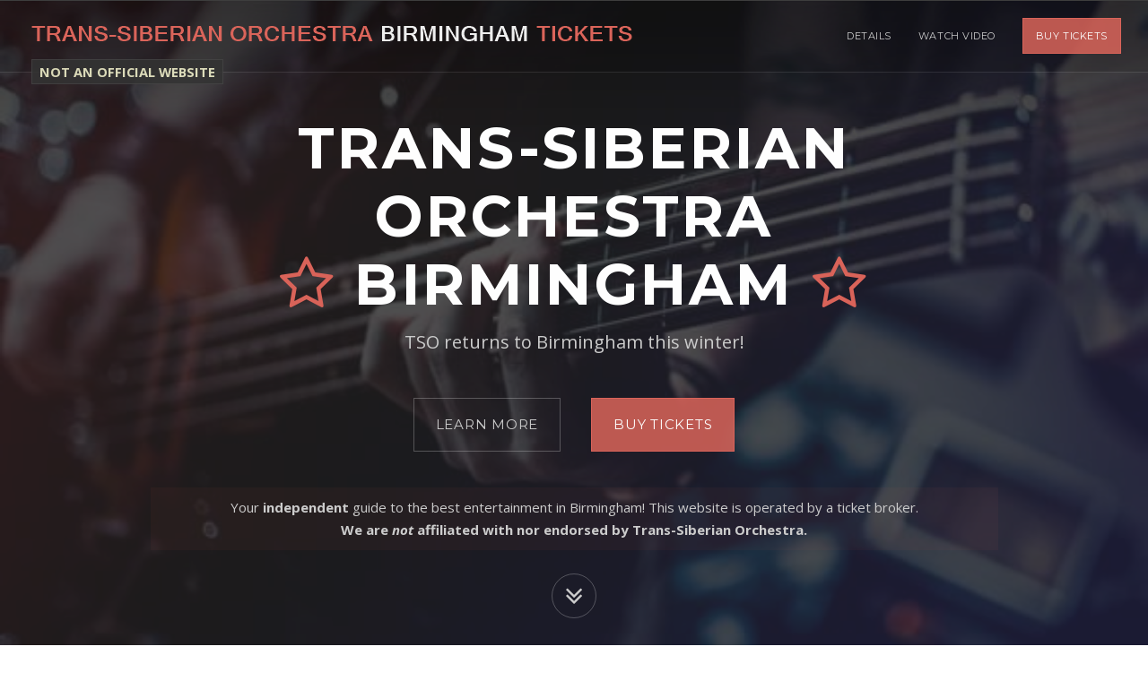

--- FILE ---
content_type: text/html
request_url: https://transsiberianorchestrabirmingham.com/
body_size: 4451
content:
<!DOCTYPE html>
<!--[if lt IE 7 ]><html class="ie ie6" lang="en"> <![endif]-->
<!--[if IE 7 ]><html class="ie ie7" lang="en"> <![endif]-->
<!--[if IE 8 ]><html class="ie ie8" lang="en"> <![endif]-->
<!--[if (gte IE 9)|!(IE)]><!-->
<html lang="en">
<!--<![endif]-->
<head><meta charset="utf-8" /><meta name="viewport" content="width=device-width, initial-scale=1, maximum-scale=1" /><link rel="stylesheet" href="https://fonts.googleapis.com/css?family=Montserrat:400,700" /><link rel="stylesheet" href="https://fonts.googleapis.com/css?family=Open+Sans:300italic,400italic,600italic,700italic,800italic,400,300,600,700,800" />
<script>
function getCookie(n) { for (var t = n + '=', r = document.cookie.split(';'), e = 0; e < r.length; e++) { for (var i = r[e]; ' ' == i.charAt(0);)i = i.substring(1, i.length); if (0 === i.indexOf(t)) return decodeURIComponent(i.substring(t.length, i.length)) } return null }
function setCookie(n, v, days) { var e = ''; if (days) { var d = new Date(); d.setTime(d.getTime() + days * 24 * 60 * 60 * 1000); e = ';expires=' + d.toGMTString(); } document.cookie = n + '=' + v + e + ';domain=.transsiberianorchestrabirmingham.com;path=/'; }
function clientReroute(url) {
var crrc = { 'referrer': document.referrer, 'landing': window.location.href, 'reroute': url };
if (getCookie('crrc') !== null) { crrc = JSON.parse(getCookie('crrc')); crrc.reroute = url; }
setCookie('crrc', JSON.stringify(crrc));
window.location.replace(url);
}
window.hg = true;
var siteVer = '1596697533';
window.xmgr = {
_ts: performance.now(),
_arr: [],
_track: function () { },
push: function (s, p) {
this._arr.push([s, performance.now() - this._ts, p]);
this._track();
},
gsxp: function (n, r, d = 30) { var o = 'xp_' + n, t = getCookie(o); return t || setCookie(o, t = r[Math.floor(Math.random() * r.length)], d), t; }
};
window.xmgr.push('pageview',{"evc":0});
var xjst = document.createElement('script');
xjst.src = '/actv/xmgrjs?v=' + Date.now();
xjst.async = true;
document.head.appendChild(xjst);
var sv2301a = window.xmgr.gsxp('2301a', ['a', 'b'], 15);
</script>
<script src="/VerBust.js" async></script>
<title>
Trans-Siberian Orchestra Birmingham Tickets - BJCC Arena 2026
</title><link rel="canonical" href="https://www.transsiberianorchestrabirmingham.com/" /><meta name="author" content="Trans-Siberian Orchestra" /><meta name="description" content="Experience Trans-Siberian Orchestra&#39;s &quot;The Ghosts of Christmas Eve&quot; in Birmingham, December 2026 at the BJCC Arena. All tickets on sale!" /><link rel="apple-touch-icon" sizes="180x180" href="/static/apple-touch-icon.png" /><link rel="icon" type="image/png" sizes="32x32" href="/static/favicon-32x32.png" /><link rel="icon" type="image/png" sizes="16x16" href="/static/favicon-16x16.png" /><link rel="stylesheet" href="/static/1.2/css/bootstrap.min.css" /><link rel="stylesheet" href="/static/1.2/css/font-awesome.min.css" /><link rel="stylesheet" href="/static/1.2/css/animate.min.css" /><link rel="stylesheet" href="/static/1.2/css/style.css" /><link rel="stylesheet" href="/static/1.2/css/colors/red.css" />
<style>
#blurb {
margin-bottom: 60px; text-wrap: pretty;
}
#blurb h2, #blurb h3 {
margin: -5px 0 15px 0;
font-size: 25px;
}
@media ( max-width: 767px ) {
#hero-final {
font-size: 11pt;
}
#blurb h2, #blurb h3 {
font-size: 20px;
}
}
@media ( max-width: 479px ) {
#hero-final {
font-size: 9pt;
}
#blurb h2, #blurb h3 {
font-size: 18px;
}
}
.highlighter{padding:5px 2px;background-color:rgba(218,100,90,.05);}
@media(min-width: 992px){.highlighter{padding:10px 5px;}}
.hero-buttons{margin-bottom:30px;}
@media(min-width: 992px){.hero-buttons{margin-bottom:40px;}}
#BigUnofficial {
position: fixed;
top: 68px;
right: 0;
bottom: auto;
left: 35px;
z-index: 101;
text-align: left;
opacity: .85;
display: none;
}
@media (min-width: 992px) {
#BigUnofficial {
display: block;
}
}
#BigUnofficial span {
background-color: #333;
padding: 3px 8px;
border: 1px solid #444;
color: #FAFAD2;
font-weight: bold;
font-size: 11pt;
cursor: default;
}
#BigUnofficial.ubigger { top: 64px; } #BigUnofficial.ubigger span { font-size: 14pt; }
.bad-scroll-top { top: 0 !important; }
</style>
<script src="https://widget.trustpilot.com/bootstrap/v5/tp.widget.bootstrap.min.js" async></script>
</head>
<body class="enable-animations">
<div id="document" class="document">
<header id="header" class="header-section section section-dark navbar navbar-fixed-top">
<div class="container-fluid">
<div class="navbar-header navbar-left">
<button type="button" class="navbar-toggle" data-toggle="collapse" data-target="#navigation">
<span class="sr-only">Toggle navigation</span>
<span class="icon-bar"></span>
<span class="icon-bar"></span>
<span class="icon-bar"></span>
</button>
<a id="logo_big" class="navbar-logo navbar-brand anchor-link hidden-xs hidden-sm" href="#hero" style="float: none; display: block; position: absolute; height: auto; max-width: 80%;">
<img class="img-responsive" src="/redlogo1.png" alt="Trans-Siberian Orchestra Birmingham Tickets" width="679" height="32">
</a>
<a id="logo_small" class="navbar-logo navbar-brand anchor-link visible-xs visible-sm" href="#hero" style="float: none; display: block; position: absolute; height: auto; max-width: 80%;">
<img class="img-responsive" src="/redlogo1.png" alt="Trans-Siberian Orchestra Birmingham Tickets" width="679" height="32">
</a>
</div>
<nav id="navigation" class="navigation navbar-collapse collapse navbar-right">
<ul id="header-nav" class="nav navbar-nav">
<li><a href="#hero" class="hidden">Top</a></li>
<li><a href="#details">Details</a></li>
<li class="dropdown dropdown-hover visible-md">
<a href="#" class="dropdown-toggle external" data-toggle="dropdown" role="button" aria-expanded="false">More <span class="caret"></span></a>
<ul class="dropdown-menu" role="menu">
<li><a href="#video">Watch Video</a></li>
</ul>
</li>
<li class="hidden-md"><a href="#video">Watch Video</a></li>
<li class="header-action-button"><a href="https://www.bigstub.com/Trans-Siberian-Orchestra-Tickets" rel="sponsored" class="btn btn-primary">Buy Tickets</a></li>
</ul>
</nav>
</div>
</header>
<section id="hero" class="hero-section hero-layout-simple hero-layout-fullscreen-cta-and-countdown hero-fullscreen section section-dark">
<div class="section-background">
<div class="section-background-image" data-stellar-ratio="0.4">
<img src="/static2/concert-background1" alt="" style="opacity: 0.2;" />
</div>
</div>
<div class="container">
<div id="hero-content" class="hero-content text-center">
<div class="hero-content-inner">
<div class="row">
<div class="col-md-10 col-md-offset-1">
<div class="hero-heading text-center" data-animation="fadeIn">
<h1 class="hero-title">Trans-Siberian Orchestra<br /><span class="text-primary fa fa-star-o hidden-xs"></span> Birmingham <span class="text-primary fa fa-star-o hidden-xs"></span></h1>
<div class="hero-tagline" id="front-tagline" style="text-wrap: balance">
<div>TSO returns to Birmingham this winter!</div>
</div>
</div>
<p class="hero-buttons">
<a href="#details" class="btn btn-lg btn-default">Learn More</a>
<a href="https://www.bigstub.com/Trans-Siberian-Orchestra-Tickets" rel="sponsored" class="btn btn-lg btn-primary">Buy Tickets</a>
</p>
<p id="hero-final" class="highlighter">
Your <b>independent</b> guide to the best entertainment in Birmingham! This website is operated by a <span class="text-nowrap">ticket broker.</span><br><b>We are <em>not</em> affiliated with nor endorsed by Trans-Siberian Orchestra.</b>
</p>
</div>
</div>
</div>
</div>
</div>
<a href="#details" class="hero-start-link anchor-link"><span class="fa fa-angle-double-down"></span></a>
</section>
<section id="details" class="headline-section section-gray section">
<div class="container">
<div class="row">
<div class="col-md-10 col-md-offset-1">
<div id="blurb" class="text-justify">
<h2>TSO Is Back, Birmingham!</h2>
<p>The holidays without the Trans-Siberian Orchestra are about as bad as the holidays without milk and cookies for Santa &mdash; so it&rsquo;s with much excitement that we&rsquo;re able to tell you that the legendary prog rock orchestra is returning&nbsp;to the Legacy Arena at the BJCC this December! Tickets for this Trans-Siberian Orchestra Birmingham concert are on sale now, but&nbsp;there&rsquo;s no telling how long the best sets will last. So it&rsquo;s a good thing you&rsquo;ve found this site, where yours are just a click away!</p>
<p>So make sure you&rsquo;re there to experience their updated &quot;The Ghosts of Christmas Eve&quot; Tour&nbsp;live, by scoring your <strong>Trans-Siberian Orchestra Birmingham Tickets</strong> today!</p>
</div>
<ul class="icon-list">
</ul>
</div>
</div>
</div>
</section>
<section id="video" class="video-section section-gray section">
<div class="container">
<h2 class="section-heading text-center">Watch the Video</h2>
<div class="row">
<div class="col-md-10 col-md-offset-1">
<div class="video-embed">
<iframe class="video-async" data-source="youtube" data-video="MHioIlbnS_A"  allowfullscreen ></iframe>
</div>
</div>
</div>
</div>
</section>
<section id="testimonial" class="testimonial-section section">
<div class="container">
<h2 class="section-heading text-center">Powered by BigStub&reg; - Trusted Everywhere</h2>
<div class="trustpilot-widget" data-locale="en-US" data-template-id="54ad5defc6454f065c28af8b" data-businessunit-id="4bdf47b50000640005070c05" data-style-height="240px" data-style-width="100%" data-theme="light">
<a href="https://www.trustpilot.com/review/www.bigstub.com" target="_blank" rel="nofollow">Trustpilot</a>
</div>
</div>
</section>
<section id="closing" class="closing-section section-dark section">
<div class="section-background">
<div class="bad-scroll-top section-background-image" data-stellar-ratio="0.4">
<img src="/static2/concert-background1" alt="" style="opacity: 0.15;" />
</div>
</div>
<div class="container">
<h3 class="closing-shout" style="text-wrap: pretty">
Your independent guide to the best entertainment in Birmingham! This website is operated by a ticket broker. Tickets are listed by third-party sellers and may be above face value.
</h3>
<div class="closing-buttons" data-animation="tada"><a href="https://www.bigstub.com/Trans-Siberian-Orchestra-Tickets" rel="sponsored" class="btn btn-lg btn-primary">Get your tickets now!</a></div>
</div>
</section>
<section id="footer" class="footer-section section">
<div class="container">
<div class="footer-copyright" style="opacity: 1; text-wrap: pretty">
&copy; 2026 <a href="https://www.transsiberianorchestrabirmingham.com/">TransSiberianOrchestraBirmingham.com</a> - We are not affiliated with Trans-Siberian Orchestra.
</div>
</div>
</section>
</div>
<script>
document.write('          \u003cscript src=\"/static/1.2/js/jquery-1.11.2.min.js\"\u003e\u003c/script\u003e         \u003cscript src=\"/static/1.2/js/bootstrap.min.js\"\u003e\u003c/script\u003e         \u003cscript src=\"/static/1.2/js/_bundleA.js\"\u003e\u003c/script\u003e         \u003cscript src=\"/static/1.2/js/_bundleC.js\"\u003e\u003c/script\u003e     ');
</script>
<script>
function adjustLogoSize() {
$('#logo_big').css('max-width', (($('#header').width() - $('#navigation').width())) + 'px');
$('#logo_small').css('max-width', ($('#navigation').width() - 30) + 'px');
}
function checkHeroSize() {
// check if hero content is too tall (attempts to adjust so disclosures remain above fold)
if ($('#hero-content').height() > $('#hero').height()) {
// reduce hero padding
$('#hero').css('padding', $('#header').height() + 'px 0');
// check if hero content still too tall
if ($('#hero-content').height() > $('#hero').height()) {
// hide countdown row if it exists
$('#countdownrow').hide();
}
}
}
let unofficialWordings = [];
let defaultUnofficialWording = 'NOT AN OFFICIAL WEBSITE';
const buClass = '';
$('#document').prepend('<div id="BigUnofficial" class="' + buClass + '"><span title="This website is operated by a ticket broker.">' + defaultUnofficialWording + '</span></div>');
// "NOT AN OFFICIAL WEBSITE" notice for mobile screens
const $muBanner = $('<div id="MobileUnofficial" class="highlighter hidden-md hidden-lg" style="opacity: 0; margin: -40px -15px 20px; text-align: center; font-size: 9pt; color: rgba(255, 228, 196, 1); font-weight: bold;">' + defaultUnofficialWording + '</div>').prependTo('#hero .container');
const muBanner = $muBanner[0];
muBanner.style.opacity = 1; // restore opacity
function toggleMuBanner() { // fade in/out on scroll
if (window.scrollY < 9) $muBanner.stop(true, true).fadeIn(800); // 9, 800 arbitrary
else $muBanner.stop(true, true).fadeOut(800);
}
$(window).on('scroll', toggleMuBanner);
window.onload = function () {
adjustLogoSize(); checkHeroSize();
$(window).resize(function () { adjustLogoSize(); checkHeroSize(); });
}
</script>
</body>
</html>

--- FILE ---
content_type: text/css
request_url: https://transsiberianorchestrabirmingham.com/static/1.2/css/colors/red.css
body_size: 976
content:
/**
 * ==============================================================
 * COLOR STYLESHEET - DREW
 * ==============================================================
 */

/**
 * RED
 * - basic      : #da645a (218,100,90)
 * - darken 5%  : #cd574d (205,87,77)
 * - darken 10% : #c14b41 (193,75,65)
 */

/* BOOTSTRAP OVERRIDE */
a {
	color: #da645a;
}
a:focus, a:hover {
	color: #c14b41;
}
.text-primary {
	color: #da645a;
}
a.text-primary:hover {
	color: #c14b41;
}
.bg-primary {
	background-color: #da645a;
}
a.bg-primary:hover {
	background-color: #c14b41;
}
.btn-primary {
	background-color: rgba(218,100,90,0.85);
	border-color: #da645a !important;
}
.btn-primary:hover,
.btn-primary:focus,
.btn-primary.focus,
.btn-primary:active,
.btn-primary.active,
.open > .dropdown-toggle.btn-primary {
	background-color: #cd574d;
	border-color: #da645a;
}
.btn-primary.disabled,
.btn-primary[disabled],
fieldset[disabled] .btn-primary,
.btn-primary.disabled:hover,
.btn-primary[disabled]:hover,
fieldset[disabled] .btn-primary:hover,
.btn-primary.disabled:focus,
.btn-primary[disabled]:focus,
fieldset[disabled] .btn-primary:focus,
.btn-primary.disabled.focus,
.btn-primary[disabled].focus,
fieldset[disabled] .btn-primary.focus,
.btn-primary.disabled:active,
.btn-primary[disabled]:active,
fieldset[disabled] .btn-primary:active,
.btn-primary.disabled.active,
.btn-primary[disabled].active,
fieldset[disabled] .btn-primary.active {
	background-color: #da645a;
}
.btn-primary .badge {
	color: #da645a;
}
.btn-link {
	color: #da645a;
}
.btn-link:hover,
.btn-link:focus {
	color: #c14b41;
}
.dropdown-menu > .active > a,
.dropdown-menu > .active > a:hover,
.dropdown-menu > .active > a:focus {
	background-color: #da645a;
}
.nav .open > a,
.nav .open > a:hover,
.nav .open > a:focus {
	border-color: #da645a;
}
.nav-pills > li.active > a,
.nav-pills > li.active > a:hover,
.nav-pills > li.active > a:focus {
	background-color: #da645a;
}
.pagination > li > a,
.pagination > li > span {
	color: #da645a;
}
.pagination > li > a:hover,
.pagination > li > span:hover,
.pagination > li > a:focus,
.pagination > li > span:focus {
	color: #c14b41;
}
.pagination > .active > a,
.pagination > .active > span,
.pagination > .active > a:hover,
.pagination > .active > span:hover,
.pagination > .active > a:focus,
.pagination > .active > span:focus {
	background-color: #da645a;
	border-color: #da645a;
}
.label-primary {
	background-color: rgba(218,100,90,0.85);
}
.label-primary[href]:hover,
.label-primary[href]:focus {
	background-color: #cd574d;
}
a.list-group-item.active > .badge,
.nav-pills > .active > a > .badge {
	color: #da645a;
}
a.thumbnail:hover,
a.thumbnail:focus,
a.thumbnail.active {
	border-color: #da645a;
}
.progress-bar {
	background-color: #da645a;
}
.list-group-item.active,
.list-group-item.active:hover,
.list-group-item.active:focus {
	background-color: #da645a;
	border-color: #da645a;
}
.panel-primary {
	border-color: #da645a;
}
.panel-primary > .panel-heading {
	background-color: #da645a;
	border-color: #da645a;
}
.panel-primary > .panel-heading + .panel-collapse > .panel-body {
	border-top-color: #da645a;
}
.panel-primary > .panel-heading .badge {
	color: #da645a;
}
.panel-primary > .panel-footer + .panel-collapse > .panel-body {
	border-bottom-color: #da645a;
}

/* COMMON CLASSES */
.icon-list-icon {
	background-color: #da645a;
}
/* HEADER */
.navbar-nav > li.header-action-button > a.btn-primary:hover, .navbar-nav > li.header-action-button > a.btn-primary:focus {
	background-color: #cd574d;
}
/* SECTION COLOR */
.section-accent {
	background-color: #da645a;
}
/* BENEFITS */
.section-accent .benefit {
	background-color: #cd574d;
}
.benefit-icon {
	color: #da645a;
}
/* HOW IT WORKS */
.hiw-item-icon {
	background-color: #da645a;
}
.section-accent .hiw-item {
	background-color: #da645a;
}
.section-accent .hiw-item.even {
	background-color: #cd574d;
}
.section-accent .hiw-item-icon {
	border-color: #da645a;
}
.section-accent .hiw-item.even .hiw-item-icon {	
	border-color: #cd574d;
}
/* NUMBERS */
.numbers-item-counter {
	color: #da645a;
}
/* PRICING TABLE */
.section-accent .pricing-package {
	background-color: #cd574d;
}
.pricing-package-header {
	border-bottom-color: #da645a;
}
.section-dark .pricing-package-header {
	background-color: #da645a;
}
/* TESTIMONIAL */
.section-accent .testimonial {
	background-color: #cd574d;
}
.testimonial-ratings {
	color: #da645a;
}
/* PORTFOLIO */
.portfolio-item-overlay {
	background-color: #da645a;
}
/* FAQ */
.faq-item-icon {
	color: #da645a;
}
/* TEAM */
.section-accent .team-member {
	background-color: #da645a;
}
.section-accent .team-member.even {
	background-color: #cd574d;
}
.section-accent .team-member-icon {
	border-color: #da645a;
}
/* CONTACT + MAPS */
.section-accent .contact-maps-box {
	background-color: #da645a;
	background-color: rgba(218,100,90,0.9);
}

/* JPRELOADER */
#jpreBar {
	background-color: #da645a;
}

--- FILE ---
content_type: application/javascript
request_url: https://transsiberianorchestrabirmingham.com/VerBust.js
body_size: 9
content:
if (siteVer !== '1596697533') { clientReroute('https://www.transsiberianorchestrabirmingham.com/home'); } else { window.vbg = true; }

--- FILE ---
content_type: application/javascript; charset=utf-8
request_url: https://transsiberianorchestrabirmingham.com/actv/xmgrjs?v=1769385904126
body_size: 1122
content:
var timestamp = 1769385904336;
var insertId = '381a934e57804cdcb092abe20e45a102';
var pcv = -1904856321;
var cookieDomain = 'transsiberianorchestrabirmingham.com';
var xId = getCookie('xid');
var currentUrl = window.location.href;
var canonicalLink = document.querySelector("link[rel='canonical']");
var canonicalUrl = canonicalLink ? canonicalLink.href : window.location.href.split('?')[0];
var referrer = document.referrer;
var crrd = null;
var crrcs = getCookie('crrc');
if (crrcs) { crrd = JSON.parse(crrcs); }
window.xmgr._ec = -1;
window.xmgr._track = function () {
    if (window.hg !== true || window.vbg !== true) {
        setTimeout(function () { window.xmgr._track(); }, 50);
        return;
    }
    if (xId == null) return;
    if (window.xmgr._arr.length == 0) return;
    if (window.xmgr._ec > -1 && window.xmgr._cv === undefined) return;
    const ec = (window.xmgr._ec += 1);
    const e = window.xmgr._arr.shift();
    const s = e[0];
    const ts = e[1];
    const p = e[2];
    if (crrcs) {
        document.cookie = 'crrc=;expires=Thu, 01 Jan 1970 00:00:00 UTC;domain=.' + cookieDomain +';path=/';
    }
    let payload = { 'event': s, 'count': ec, 'v': 1, 'properties': { 'insertId': insertId, '_cv': window.xmgr._cv ?? 0, 'timestamp': timestamp, 'elapsed': ts, 'xId': xId, 'userAgent': window.navigator.userAgent, 'browserHeight': window.innerHeight, 'browserWidth': window.innerWidth, 'currentUrl': currentUrl, 'canonicalUrl': canonicalUrl, 'referrer': referrer, 'crrd': crrd } };
    if (ec == 0) payload.properties._pcv = pcv;
    if (p) payload.clientProps = p;
    let jsonPayload = JSON.stringify(payload);
    let script2 = document.createElement("script");
    script2.async = true;
    script2.src = '/actv/xtrkjs?event=' + s + '&json=' + encodeURIComponent(jsonPayload);
    document.head.appendChild(script2);
    if (window.xmgr._arr.length > 0) window.xmgr._track();
}
window.xmgr._track();

--- FILE ---
content_type: text/javascript
request_url: https://transsiberianorchestrabirmingham.com/static/1.2/js/_bundleC.js
body_size: 5921
content:

{
// responsiveslides.min.js
/*! http://responsiveslides.com v1.54 by @viljamis */
(function(c,I,B){c.fn.responsiveSlides=function(l){var a=c.extend({auto:!0,speed:500,timeout:4E3,pager:!1,nav:!1,random:!1,pause:!1,pauseControls:!0,prevText:"Previous",nextText:"Next",maxwidth:"",navContainer:"",manualControls:"",namespace:"rslides",before:c.noop,after:c.noop},l);return this.each(function(){B++;var f=c(this),s,r,t,m,p,q,n=0,e=f.children(),C=e.size(),h=parseFloat(a.speed),D=parseFloat(a.timeout),u=parseFloat(a.maxwidth),g=a.namespace,d=g+B,E=g+"_nav "+d+"_nav",v=g+"_here",j=d+"_on",
w=d+"_s",k=c("<ul class='"+g+"_tabs "+d+"_tabs' />"),x={"float":"left",position:"relative",opacity:1,zIndex:2},y={"float":"none",position:"absolute",opacity:0,zIndex:1},F=function(){var b=(document.body||document.documentElement).style,a="transition";if("string"===typeof b[a])return!0;s=["Moz","Webkit","Khtml","O","ms"];var a=a.charAt(0).toUpperCase()+a.substr(1),c;for(c=0;c<s.length;c++)if("string"===typeof b[s[c]+a])return!0;return!1}(),z=function(b){a.before(b);F?(e.removeClass(j).css(y).eq(b).addClass(j).css(x),
n=b,setTimeout(function(){a.after(b)},h)):e.stop().fadeOut(h,function(){c(this).removeClass(j).css(y).css("opacity",1)}).eq(b).fadeIn(h,function(){c(this).addClass(j).css(x);a.after(b);n=b})};a.random&&(e.sort(function(){return Math.round(Math.random())-0.5}),f.empty().append(e));e.each(function(a){this.id=w+a});f.addClass(g+" "+d);l&&l.maxwidth&&f.css("max-width",u);e.hide().css(y).eq(0).addClass(j).css(x).show();F&&e.show().css({"-webkit-transition":"opacity "+h+"ms ease-in-out","-moz-transition":"opacity "+
h+"ms ease-in-out","-o-transition":"opacity "+h+"ms ease-in-out",transition:"opacity "+h+"ms ease-in-out"});if(1<e.size()){if(D<h+100)return;if(a.pager&&!a.manualControls){var A=[];e.each(function(a){a+=1;A+="<li><a href='#' class='"+w+a+"'>"+a+"</a></li>"});k.append(A);l.navContainer?c(a.navContainer).append(k):f.after(k)}a.manualControls&&(k=c(a.manualControls),k.addClass(g+"_tabs "+d+"_tabs"));(a.pager||a.manualControls)&&k.find("li").each(function(a){c(this).addClass(w+(a+1))});if(a.pager||a.manualControls)q=
k.find("a"),r=function(a){q.closest("li").removeClass(v).eq(a).addClass(v)};a.auto&&(t=function(){p=setInterval(function(){e.stop(!0,!0);var b=n+1<C?n+1:0;(a.pager||a.manualControls)&&r(b);z(b)},D)},t());m=function(){a.auto&&(clearInterval(p),t())};a.pause&&f.hover(function(){clearInterval(p)},function(){m()});if(a.pager||a.manualControls)q.bind("click",function(b){b.preventDefault();a.pauseControls||m();b=q.index(this);n===b||c("."+j).queue("fx").length||(r(b),z(b))}).eq(0).closest("li").addClass(v),
a.pauseControls&&q.hover(function(){clearInterval(p)},function(){m()});if(a.nav){g="<a href='#' class='"+E+" prev'>"+a.prevText+"</a><a href='#' class='"+E+" next'>"+a.nextText+"</a>";l.navContainer?c(a.navContainer).append(g):f.after(g);var d=c("."+d+"_nav"),G=d.filter(".prev");d.bind("click",function(b){b.preventDefault();b=c("."+j);if(!b.queue("fx").length){var d=e.index(b);b=d-1;d=d+1<C?n+1:0;z(c(this)[0]===G[0]?b:d);if(a.pager||a.manualControls)r(c(this)[0]===G[0]?b:d);a.pauseControls||m()}});
a.pauseControls&&d.hover(function(){clearInterval(p)},function(){m()})}}if("undefined"===typeof document.body.style.maxWidth&&l.maxwidth){var H=function(){f.css("width","100%");f.width()>u&&f.css("width",u)};H();c(I).bind("resize",function(){H()})}})}})(jQuery,this,0);

}

{
// jquery.countdown.min.js
/*!
 * The Final Countdown for jQuery v2.0.4 (http://hilios.github.io/jQuery.countdown/)
 * Copyright (c) 2014 Edson Hilios
 * 
 * Permission is hereby granted, free of charge, to any person obtaining a copy of
 * this software and associated documentation files (the "Software"), to deal in
 * the Software without restriction, including without limitation the rights to
 * use, copy, modify, merge, publish, distribute, sublicense, and/or sell copies of
 * the Software, and to permit persons to whom the Software is furnished to do so,
 * subject to the following conditions:
 * 
 * The above copyright notice and this permission notice shall be included in all
 * copies or substantial portions of the Software.
 * 
 * THE SOFTWARE IS PROVIDED "AS IS", WITHOUT WARRANTY OF ANY KIND, EXPRESS OR
 * IMPLIED, INCLUDING BUT NOT LIMITED TO THE WARRANTIES OF MERCHANTABILITY, FITNESS
 * FOR A PARTICULAR PURPOSE AND NONINFRINGEMENT. IN NO EVENT SHALL THE AUTHORS OR
 * COPYRIGHT HOLDERS BE LIABLE FOR ANY CLAIM, DAMAGES OR OTHER LIABILITY, WHETHER
 * IN AN ACTION OF CONTRACT, TORT OR OTHERWISE, ARISING FROM, OUT OF OR IN
 * CONNECTION WITH THE SOFTWARE OR THE USE OR OTHER DEALINGS IN THE SOFTWARE.
 */
!function(a){"use strict";"function"==typeof define&&define.amd?define(["jquery"],a):a(jQuery)}(function(a){"use strict";function b(a){if(a instanceof Date)return a;if(String(a).match(h))return String(a).match(/^[0-9]*$/)&&(a=Number(a)),String(a).match(/\-/)&&(a=String(a).replace(/\-/g,"/")),new Date(a);throw new Error("Couldn't cast `"+a+"` to a date object.")}function c(a){var b=a.toString().replace(/([.?*+^$[\]\\(){}|-])/g,"\\$1");return new RegExp(b)}function d(a){return function(b){var d=b.match(/%(-|!)?[A-Z]{1}(:[^;]+;)?/gi);if(d)for(var f=0,g=d.length;g>f;++f){var h=d[f].match(/%(-|!)?([a-zA-Z]{1})(:[^;]+;)?/),j=c(h[0]),k=h[1]||"",l=h[3]||"",m=null;h=h[2],i.hasOwnProperty(h)&&(m=i[h],m=Number(a[m])),null!==m&&("!"===k&&(m=e(l,m)),""===k&&10>m&&(m="0"+m.toString()),b=b.replace(j,m.toString()))}return b=b.replace(/%%/,"%")}}function e(a,b){var c="s",d="";return a&&(a=a.replace(/(:|;|\s)/gi,"").split(/\,/),1===a.length?c=a[0]:(d=a[0],c=a[1])),1===Math.abs(b)?d:c}var f=100,g=[],h=[];h.push(/^[0-9]*$/.source),h.push(/([0-9]{1,2}\/){2}[0-9]{4}( [0-9]{1,2}(:[0-9]{2}){2})?/.source),h.push(/[0-9]{4}([\/\-][0-9]{1,2}){2}( [0-9]{1,2}(:[0-9]{2}){2})?/.source),h=new RegExp(h.join("|"));var i={Y:"years",m:"months",w:"weeks",d:"days",D:"totalDays",H:"hours",M:"minutes",S:"seconds"},j=function(b,c,d){this.el=b,this.$el=a(b),this.interval=null,this.offset={},this.instanceNumber=g.length,g.push(this),this.$el.data("countdown-instance",this.instanceNumber),d&&(this.$el.on("update.countdown",d),this.$el.on("stoped.countdown",d),this.$el.on("finish.countdown",d)),this.setFinalDate(c),this.start()};a.extend(j.prototype,{start:function(){null!==this.interval&&clearInterval(this.interval);var a=this;this.update(),this.interval=setInterval(function(){a.update.call(a)},f)},stop:function(){clearInterval(this.interval),this.interval=null,this.dispatchEvent("stoped")},toggle:function(){this.interval?this.stop():this.start()},pause:function(){this.stop()},resume:function(){this.start()},remove:function(){this.stop.call(this),g[this.instanceNumber]=null,delete this.$el.data().countdownInstance},setFinalDate:function(a){this.finalDate=b(a)},update:function(){return 0===this.$el.closest("html").length?void this.remove():(this.totalSecsLeft=this.finalDate.getTime()-(new Date).getTime(),this.totalSecsLeft=Math.ceil(this.totalSecsLeft/1e3),this.totalSecsLeft=this.totalSecsLeft<0?0:this.totalSecsLeft,this.offset={seconds:this.totalSecsLeft%60,minutes:Math.floor(this.totalSecsLeft/60)%60,hours:Math.floor(this.totalSecsLeft/60/60)%24,days:Math.floor(this.totalSecsLeft/60/60/24)%7,totalDays:Math.floor(this.totalSecsLeft/60/60/24),weeks:Math.floor(this.totalSecsLeft/60/60/24/7),months:Math.floor(this.totalSecsLeft/60/60/24/30),years:Math.floor(this.totalSecsLeft/60/60/24/365)},void(0===this.totalSecsLeft?(this.stop(),this.dispatchEvent("finish")):this.dispatchEvent("update")))},dispatchEvent:function(b){var c=a.Event(b+".countdown");c.finalDate=this.finalDate,c.offset=a.extend({},this.offset),c.strftime=d(this.offset),this.$el.trigger(c)}}),a.fn.countdown=function(){var b=Array.prototype.slice.call(arguments,0);return this.each(function(){var c=a(this).data("countdown-instance");if(void 0!==c){var d=g[c],e=b[0];j.prototype.hasOwnProperty(e)?d[e].apply(d,b.slice(1)):null===String(e).match(/^[$A-Z_][0-9A-Z_$]*$/i)?(d.setFinalDate.call(d,e),d.start()):a.error("Method %s does not exist on jQuery.countdown".replace(/\%s/gi,e))}else new j(this,b[0],b[1])})}});
}

{
// script.js
;(function( $ ) {
	"use strict";

	$( document ).on( 'ready', function() {

		var $window = $( window ),
			$body = $( 'body' ),
			$document = $( document ),
			drew = {
				headerFloatingHeight : 60,
			};

		/**
		 * =======================================
		 * Function: Detect Mobile Device
		 * =======================================
		 */
		// source: http://www.abeautifulsite.net/detecting-mobile-devices-with-javascript/
		var isMobile = {
			Android: function() {
				return navigator.userAgent.match( /Android/i );
			},
			BlackBerry: function() {
				return navigator.userAgent.match( /BlackBerry/i );
			},
			iOS: function() {
				return navigator.userAgent.match( /iPhone|iPad|iPod/i );
			},
			Opera: function() {
				return navigator.userAgent.match( /Opera Mini/i );
			},
			Windows: function() {
				return navigator.userAgent.match( /IEMobile/i );
			},
			any: function() {
				return ( isMobile.Android() || isMobile.BlackBerry() || isMobile.iOS() || isMobile.Opera() || isMobile.Windows() );
			},
		};

		/**
		 * =======================================
		 * Function: Resize Background
		 * =======================================
		 */
		var resizeBackground = function() {

			$( '.section-background-video > video, .section-background-image > img, .two-cols-description-image > img' ).each(function( i, el ) {

				var $el       = $( el ),
					$section  = $el.parent(),
					min_w     = 300,
					el_w      = el.tagName == 'VIDEO' ? el.videoWidth : el.naturalWidth,
					el_h      = el.tagName == 'VIDEO' ? el.videoHeight : el.naturalHeight,
					section_w = $section.outerWidth(),
					section_h = $section.outerHeight(),
					scale_w   = section_w / el_w,
					scale_h   = section_h / el_h,
					scale     = scale_w > scale_h ? scale_w : scale_h,
					new_el_w, new_el_h, offet_top, offet_left;

				if ( scale * el_w < min_w ) {
					scale = min_w / el_w;
				};

				new_el_w = scale * el_w;
				new_el_h = scale * el_h;
				offet_left = ( new_el_w - section_w ) / 2 * -1;
				offet_top  = ( new_el_h - section_h ) / 2 * -1;

				$el.css( 'width', new_el_w );
				$el.css( 'height', new_el_h );
				$el.css( 'marginTop', offet_top );
				$el.css( 'marginLeft', offet_left );
			});

		};
		$body.on( 'pageStart', function() {
			resizeBackground();
		});

		/**
		 * =======================================
		 * IE9 Placeholder
		 * =======================================
		 */
		$( 'form' ).on( 'submit', function() {
			$( this ).find( '[placeholder]' ).each(function() {
				var $input = $( this );
				if ( $input.val() == $input.attr( 'placeholder' ) ) {
					$input.val( '' );
				};
			});
		});

		$( '[placeholder]' ).on( 'focus', function() {
			var $input = $( this );
			if ( $input.val() == $input.attr( 'placeholder' ) ) {
				$input.val( '' );
				$input.removeClass( 'placeholder' );
			};
		}).on( 'blur', function() {
			var $input = $( this );
			if ( $input.val() == '' || $input.val() == $input.attr( 'placeholder' ) ) {
				$input.addClass( 'placeholder' );
				$input.val( $input.attr( 'placeholder' ) );
			};
		}).blur();

		/**
		 * =======================================
		 * Detect Mobile Device
		 * =======================================
		 */
		if ( isMobile.any() ) {
			// add identifier class to <body>
			$body.addClass( 'mobile-device' );
			// remove all element with class "remove-on-mobile-device"
			$( '.remove-on-mobile-device' ).remove();
		};

		/* =======================================
		 * Resize Video Background
		 * =======================================
		 */
		$window.on( 'resize', function() {
			resizeBackground();
		});

		/* =======================================
		 * Slideshow Background
		 * =======================================
		 */
		if ( $.fn.responsiveSlides ) {
			$body.on( 'pageStart', function() {
				$( '.section-background-slideshow' ).responsiveSlides({
					speed : $( this ).data( 'speed' ) ? $( this ).data( 'speed' ) : 800,
					timeout : $( this ).data( 'timeout' ) ? $( this ).data( 'timeout' ) : 4000,
				});
			});
		};

		/* =======================================
		 * Testimonial Slider
		 * =======================================
		 */
		if ( $.fn.responsiveSlides ) {
			$body.on( 'pageStart', function() {
				$( '.testimonial-slider' ).responsiveSlides({
					speed : $( this ).data( 'speed' ) ? $( this ).data( 'speed' ) : 800,
					timeout : $( this ).data( 'timeout' ) ? $( this ).data( 'timeout' ) : 4000,
					auto : $( this ).data( 'auto' ) ? $( this ).data( 'auto' ) : false,
					pager : true,
				});
			});
		};

		/* =======================================
		 * Hero Slider
		 * =======================================
		 */
		if ( $.fn.responsiveSlides ) {
			$body.on( 'pageStart', function() {
				$( '.section-slider' ).responsiveSlides({
					speed : $( this ).data( 'speed' ) ? $( this ).data( 'speed' ) : 800,
					timeout : $( this ).data( 'timeout' ) ? $( this ).data( 'timeout' ) : 4000,
					auto : $( this ).data( 'auto' ) ? $( this ).data( 'auto' ) : false,
					nav : true,
				});
			});
		};

		/* =======================================
		 * Video Embed Async Load
		 * =======================================
		 */
		$body.on( 'pageStart', function() {
			$( '.video-async' ).each( function( i, el ) {
				var $el = $( el ),
					source = $el.data( 'source' ),
					video = $el.data( 'video' ),
					color = $el.data( 'color' );

				if ( source == 'vimeo' ) {
					$el.attr( 'src', '//player.vimeo.com/video/' + video + ( color ? '?color=' + color : '' ) );
				} else if ( source == 'youtube' ) {
					$el.attr( 'src', '//www.youtube.com/embed/' + video + '?rel=0' );
				}

			});
		});
		
		/**
		 * =======================================
		 * Initiate Stellar JS
		 * =======================================
		 */
		if ( $.fn.stellar && ! isMobile.any() ) {
			$.stellar({
				responsive: true,
				horizontalScrolling: false,
				hideDistantElements: false,
				verticalOffset: 0,
				horizontalOffset: 0,
			});
		};

		/**
		 * =======================================
		 * Numbers (Counter Up)
		 * =======================================
		 */
		if ( $.fn.counterUp ) {
			$( '.counter-up' ).counterUp({
				time: 1000,
			});
		};

		/**
		 * =======================================
		 * Scroll Spy
		 * =======================================
		 */
		var toggleHeaderFloating = function() {
			// Floating Header
			if ( $window.scrollTop() > 80 ) {
				$( '.header-section' ).addClass( 'floating' );
			} else {
				$( '.header-section' ).removeClass( 'floating' );
			};
		};

		$window.on( 'scroll', toggleHeaderFloating );

		/**
		 * =======================================
		 * One Page Navigation
		 * =======================================
		 */
		if ( $.fn.onePageNav ) {
			$( '#header-nav' ).onePageNav({
				scrollSpeed : 1000,
				filter : ':not(.external)',
				begin : function() {
					$( '#navigation' ).collapse( 'toggle' );
				},
			});
		};

		/**
		 * =======================================
		 * Animations
		 * =======================================
		 */
		if ( $body.hasClass( 'enable-animations' ) && ! isMobile.any() ) {
			var $elements = $( '*[data-animation]' );

			$elements.each( function( i, el ) {

				var $el = $( el ),
					animationClass = $el.data( 'animation' );

				$el.addClass( animationClass );
				$el.addClass( 'animated' );
				$el.addClass( 'wait-animation' );

				$el.one( 'inview', function() {
					$el.removeClass( 'wait-animation' );
					$el.addClass( 'done-animation' );
				});
			});
		};

		/**
		 * =======================================
		 * Anchor Link
		 * =======================================
		 */
		$body.on( 'click', 'a.anchor-link', function( e ) {
			e.preventDefault();

			var $a = $( this ),
				$target = $( $a.attr( 'href' ) );

			if ( $target.length < 1 ) return;

			$( 'html, body' ).animate({ scrollTop: Math.max( 0, $target.offset().top - drew.headerFloatingHeight ) }, 1000 );
		});

		/**
		 * =======================================
		 * Google Maps
		 * =======================================
		 */
		if ( typeof Maplace == 'function' && $( '#gmap' ) ) {
			new Maplace( gmap_options ).Load();
		};

		/**
		 * =======================================
		 * Countdown
		 * =======================================
		 */
		if ( $.fn.countdown ) {
			$( '.countdown' ).each( function( i, el ) {
				var $el = $ ( el ),
					date = $el.data( 'countdown' ),
					format = $el.html();

				$el.countdown( date, function( e ) {
					$( el ).html( e.strftime( format ) );
				});
				$el.show();
			});
		};

		/**
		 * =======================================
		 * Form AJAX
		 * =======================================
		 */
		$( 'form' ).each( function( i, el ) {

			var $el = $( this );

			if ( $el.hasClass( 'form-ajax-submit' ) ) {

				$el.on( 'submit', function( e ) {
					e.preventDefault();

					var $alert = $el.find( '.form-validation' ),
						$submit = $el.find( 'button' ),
						action = $el.attr( 'action' );

					// button loading
					$submit.button( 'loading' );

					// reset alert
					$alert.removeClass( 'alert-danger alert-success' );
					$alert.html( '' );

					$.ajax({
						type     : 'POST',
						url      : action,
						data     : $el.serialize() + '&ajax=1',
						dataType : 'JSON',
						success  : function( response ) {

							// custom callback
							$el.trigger( 'form-ajax-response', response );
							
							// error
							if ( response.error ) {
								$alert.html( response.message );
								$alert.addClass( 'alert-danger' ).fadeIn( 500 );
							}
							// success
							else {
								$el.trigger( 'reset' );
								$alert.html( response.message );
								$alert.addClass( 'alert-success' ).fadeIn( 500 );
							}

							// reset button
							$submit.button( 'reset' );
						},
					})
				});
			};
		});

		/* =======================================
		 * Preloader
		 * =======================================
		 */
		if ( $.fn.jpreLoader && $body.hasClass( 'enable-preloader' ) ) {

			$body.on( 'pageStart', function() {
				$body.addClass( 'done-preloader' );
			});

			$body.jpreLoader({
				showSplash : false,
				// autoClose : false,
			}, function() {
				$body.trigger( 'pageStart' );
			});

		} else {
			$body.trigger( 'pageStart' );
		};

		$window.trigger( 'resize' );
		$window.trigger( 'scroll' );

	});

})( jQuery );
}


--- FILE ---
content_type: application/javascript; charset=utf-8
request_url: https://transsiberianorchestrabirmingham.com/actv/xtrkjs?event=pageview&json=%7B%22event%22%3A%22pageview%22%2C%22count%22%3A0%2C%22v%22%3A1%2C%22properties%22%3A%7B%22insertId%22%3A%22381a934e57804cdcb092abe20e45a102%22%2C%22_cv%22%3A0%2C%22timestamp%22%3A1769385904336%2C%22elapsed%22%3A0.07000000005064066%2C%22xId%22%3A%2231o3b4004b9c9bad%22%2C%22userAgent%22%3A%22Mozilla%2F5.0%20(Macintosh%3B%20Intel%20Mac%20OS%20X%2010_15_7)%20AppleWebKit%2F537.36%20(KHTML%2C%20like%20Gecko)%20Chrome%2F131.0.0.0%20Safari%2F537.36%3B%20ClaudeBot%2F1.0%3B%20%2Bclaudebot%40anthropic.com)%22%2C%22browserHeight%22%3A720%2C%22browserWidth%22%3A1280%2C%22currentUrl%22%3A%22https%3A%2F%2Ftranssiberianorchestrabirmingham.com%2F%22%2C%22canonicalUrl%22%3A%22https%3A%2F%2Fwww.transsiberianorchestrabirmingham.com%2F%22%2C%22referrer%22%3A%22%22%2C%22crrd%22%3Anull%2C%22_pcv%22%3A-1904856321%7D%2C%22clientProps%22%3A%7B%22evc%22%3A0%7D%7D
body_size: 28
content:
window.xmgr._cv = -851800686;
window.xmgr._track();
